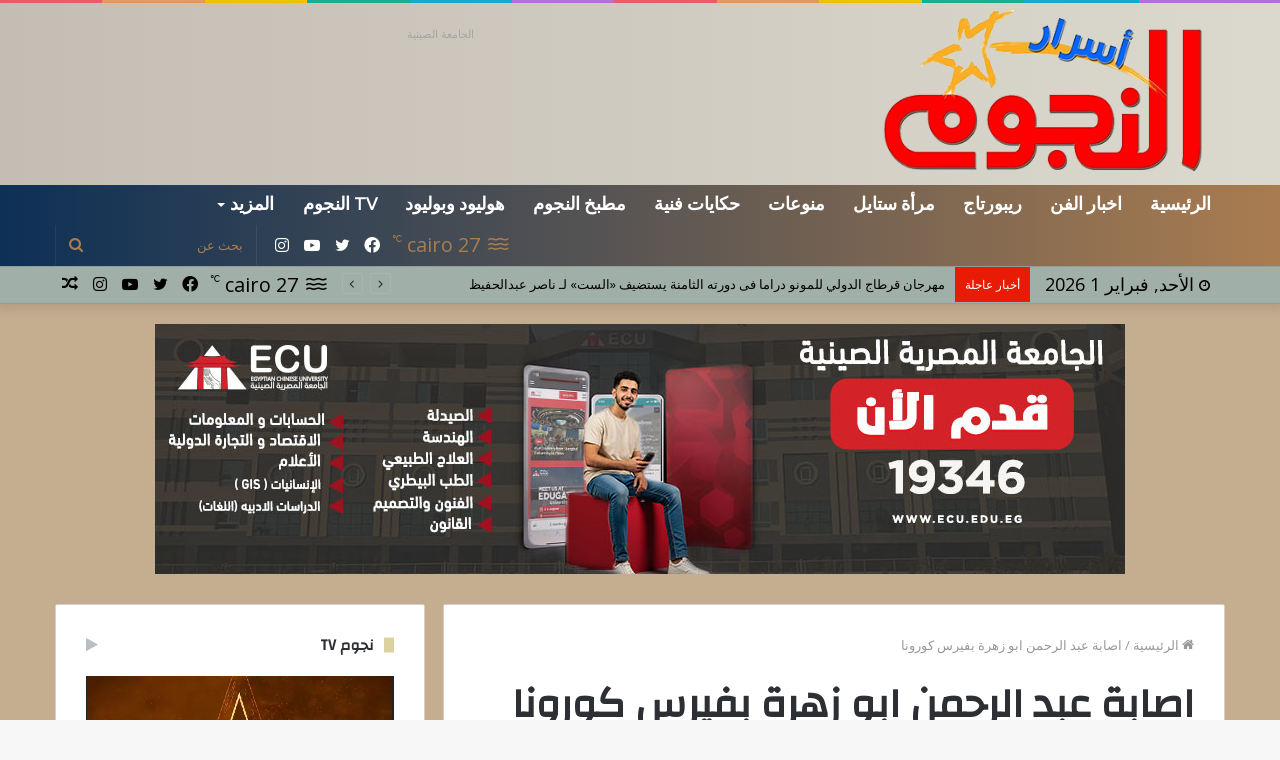

--- FILE ---
content_type: text/html; charset=utf-8
request_url: https://www.google.com/recaptcha/api2/aframe
body_size: 268
content:
<!DOCTYPE HTML><html><head><meta http-equiv="content-type" content="text/html; charset=UTF-8"></head><body><script nonce="smzgMNYNAMRmFrYK1l65yQ">/** Anti-fraud and anti-abuse applications only. See google.com/recaptcha */ try{var clients={'sodar':'https://pagead2.googlesyndication.com/pagead/sodar?'};window.addEventListener("message",function(a){try{if(a.source===window.parent){var b=JSON.parse(a.data);var c=clients[b['id']];if(c){var d=document.createElement('img');d.src=c+b['params']+'&rc='+(localStorage.getItem("rc::a")?sessionStorage.getItem("rc::b"):"");window.document.body.appendChild(d);sessionStorage.setItem("rc::e",parseInt(sessionStorage.getItem("rc::e")||0)+1);localStorage.setItem("rc::h",'1769953743961');}}}catch(b){}});window.parent.postMessage("_grecaptcha_ready", "*");}catch(b){}</script></body></html>